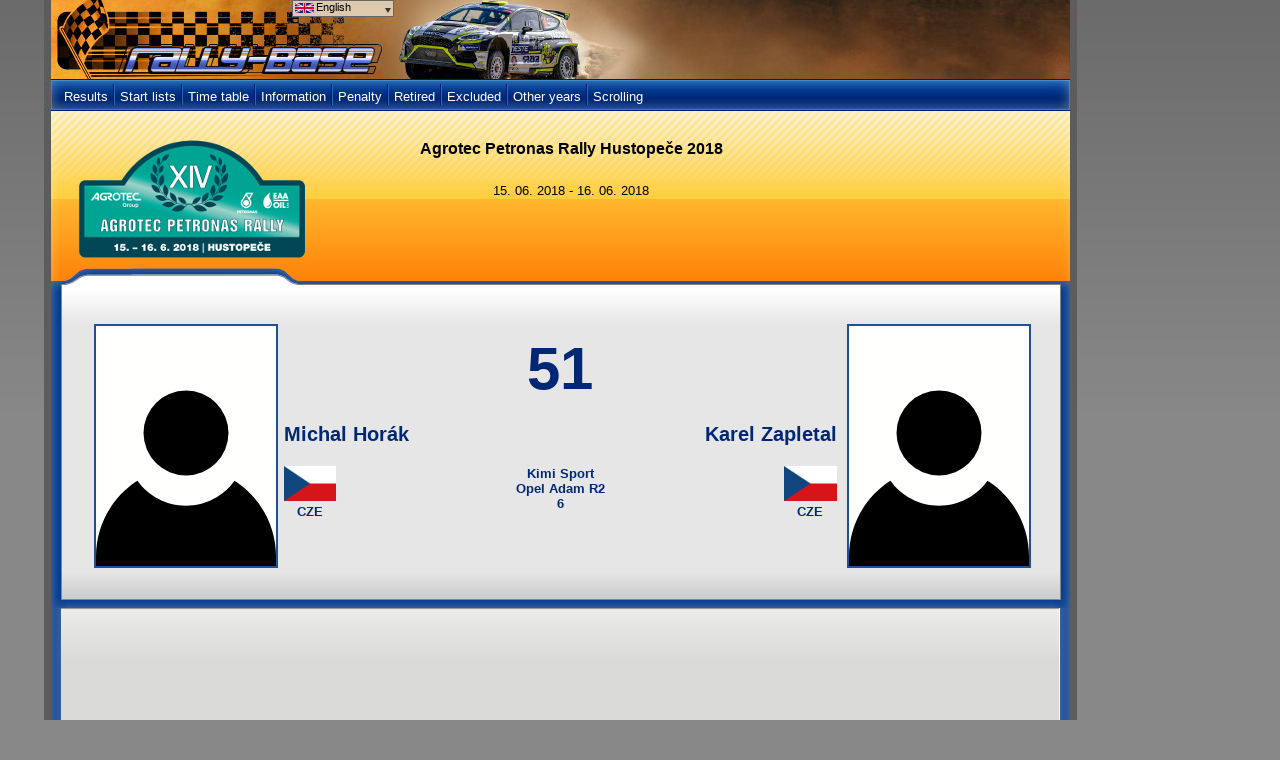

--- FILE ---
content_type: text/html; charset=utf-8
request_url: https://rally-base.com/crew-profile/crew-detail/?competitionId=485&crewId=40856
body_size: 6503
content:
<!DOCTYPE html PUBLIC "-//W3C//DTD XHTML 1.0 Strict//EN" "http://www.w3.org/TR/xhtml1/DTD/xhtml1-strict.dtd">
<html xmlns="http://www.w3.org/1999/xhtml" lang="en">
    <head>
        <title>Agrotec Petronas Rally Hustopeče 2018 - Michal Horák / Karel Zapletal - Rally-Base</title>
        <meta http-equiv="Content-Type" content="text/html; charset=utf-8" />
        <meta name="author" content="Martin Venuš" />
        <meta name="copyright" content="Martin Venuš" />
        <meta name="description" content="Rally-Base.com: on-line rally results - FIA World Rally Championship, FIA European Rally Championship" />
        <meta name="keywords" content="Agrotec Petronas Rally Hustopeče 2018, rally, results, rallye, WRC, ERC, world rally championship, european rally championship" />
        <meta name="robots" content="index, follow" />
        <meta name="robots" content="all" />

<link rel="preconnect" href="https://rbcdn.cz">
<link rel="dns-prefetch" href="https://rbcdn.cz">

<link rel="preconnect" href="https://adservice.google.com">
<link rel="dns-prefetch" href="https://adservice.google.com">

<link rel="preconnect" href="https://adservice.google.cz">
<link rel="dns-prefetch" href="https://adservice.google.cz">

<link rel="preconnect" href="https://googleads.g.doubleclick.net">
<link rel="dns-prefetch" href="https://googleads.g.doubleclick.net">

<link rel="preconnect" href="https://tpc.googlesyndication.com">
<link rel="dns-prefetch" href="https://tpc.googlesyndication.com">

<link rel="preconnect" href="https://www.googletagservices.com">
<link rel="dns-prefetch" href="https://www.googletagservices.com">

<link rel="preconnect" href="https://ssl.google-analytics.com">
<link rel="dns-prefetch" href="https://ssl.google-analytics.com">

<link rel="preconnect" href="https://www.googletagmanager.com">
<link rel="dns-prefetch" href="https://www.googletagmanager.com">

<meta name="twitter:site" content="@RallyBase"/>
<meta name="twitter:creator" content="@RallyBase"/>

<meta property="fb:app_id" content="303973890023981"/>

<meta property="og:url" content="https://rally-base.com/crew-profile/crew-detail/?competitionId=485&amp;crewId=40856"/>
<meta property="og:type" content="website"/>
<meta property="og:description" content="On-line rally results"/>

	<meta property="og:title" content="Agrotec Petronas Rally Hustopeče 2018"/>
	<meta property="og:image" content="https://logo.rbcdn.cz/competition/485.png"/>

        <link rel="apple-touch-icon" sizes="57x57" href="https://rbcdn.cz/favicon/apple-icon-57x57.png">
        <link rel="apple-touch-icon" sizes="60x60" href="https://rbcdn.cz/favicon/apple-icon-60x60.png">
        <link rel="apple-touch-icon" sizes="72x72" href="https://rbcdn.cz/favicon/apple-icon-72x72.png">
        <link rel="apple-touch-icon" sizes="76x76" href="https://rbcdn.cz/favicon/apple-icon-76x76.png">
        <link rel="apple-touch-icon" sizes="114x114" href="https://rbcdn.cz/favicon/apple-icon-114x114.png">
        <link rel="apple-touch-icon" sizes="120x120" href="https://rbcdn.cz/favicon/apple-icon-120x120.png">
        <link rel="apple-touch-icon" sizes="144x144" href="https://rbcdn.cz/favicon/apple-icon-144x144.png">
        <link rel="apple-touch-icon" sizes="152x152" href="https://rbcdn.cz/favicon/apple-icon-152x152.png">
        <link rel="apple-touch-icon" sizes="180x180" href="https://rbcdn.cz/favicon/apple-icon-180x180.png">
        <link rel="icon" type="image/png" sizes="192x192"  href="https://rbcdn.cz/favicon/android-icon-192x192.png">
        <link rel="icon" type="image/png" sizes="32x32" href="https://rbcdn.cz/favicon/favicon-32x32.png">
        <link rel="icon" type="image/png" sizes="96x96" href="https://rbcdn.cz/favicon/favicon-96x96.png">
        <link rel="icon" type="image/png" sizes="16x16" href="https://rbcdn.cz/favicon/favicon-16x16.png">
        <link rel="manifest" href="/manifest.json">
        <link rel="alternate" hreflang="cs" href="https://rally-base.com/crew-profile/crew-detail/?lang=cs&amp;competitionId=485&amp;crewId=40856" />
        <link rel="alternate" hreflang="en" href="https://rally-base.com/crew-profile/crew-detail/?lang=en&amp;competitionId=485&amp;crewId=40856" />
        <link rel="alternate" hreflang="de" href="https://rally-base.com/crew-profile/crew-detail/?lang=de&amp;competitionId=485&amp;crewId=40856" />
        <link rel="alternate" hreflang="pl" href="https://rally-base.com/crew-profile/crew-detail/?lang=pl&amp;competitionId=485&amp;crewId=40856" />
        <link rel="alternate" hreflang="el-gr" href="https://rally-base.com/crew-profile/crew-detail/?lang=el-gr&amp;competitionId=485&amp;crewId=40856" />
        <link rel="alternate" hreflang="pt" href="https://rally-base.com/crew-profile/crew-detail/?lang=pt&amp;competitionId=485&amp;crewId=40856" />
        <link rel="alternate" hreflang="it" href="https://rally-base.com/crew-profile/crew-detail/?lang=it&amp;competitionId=485&amp;crewId=40856" />
        <link rel="alternate" hreflang="hr" href="https://rally-base.com/crew-profile/crew-detail/?lang=hr&amp;competitionId=485&amp;crewId=40856" />
        <link rel="alternate" hreflang="bg" href="https://rally-base.com/crew-profile/crew-detail/?lang=bg&amp;competitionId=485&amp;crewId=40856" />
        <link rel="alternate" hreflang="nl" href="https://rally-base.com/crew-profile/crew-detail/?lang=nl&amp;competitionId=485&amp;crewId=40856" />
        <link rel="alternate" hreflang="fr" href="https://rally-base.com/crew-profile/crew-detail/?lang=fr&amp;competitionId=485&amp;crewId=40856" />
        <link rel="alternate" hreflang="tr" href="https://rally-base.com/crew-profile/crew-detail/?lang=tr&amp;competitionId=485&amp;crewId=40856" />
        <link rel="alternate" hreflang="et" href="https://rally-base.com/crew-profile/crew-detail/?lang=et&amp;competitionId=485&amp;crewId=40856" />
        <link rel="alternate" hreflang="hu" href="https://rally-base.com/crew-profile/crew-detail/?lang=hu&amp;competitionId=485&amp;crewId=40856" />
        <link rel="alternate" hreflang="ru" href="https://rally-base.com/crew-profile/crew-detail/?lang=ru&amp;competitionId=485&amp;crewId=40856" />
        <link rel="alternate" hreflang="es" href="https://rally-base.com/crew-profile/crew-detail/?lang=es&amp;competitionId=485&amp;crewId=40856" />
        <link rel="alternate" hreflang="lv" href="https://rally-base.com/crew-profile/crew-detail/?lang=lv&amp;competitionId=485&amp;crewId=40856" />
        <meta name="msapplication-TileColor" content="#ffffff">
        <meta name="msapplication-TileImage" content="https://rbcdn.cz/favicon/ms-icon-144x144.png">
        <meta name="theme-color" content="#ffffff">

        <link rel="stylesheet" type="text/css" href="https://rbcdn.cz/css/main.css" />
        <link rel="stylesheet" type="text/css" href="https://rbcdn.cz/css/profile.css" />

        <!--[if IE 7]>
        <link rel="stylesheet" type="text/css" href="https://rbcdn.cz/css/css/style_ie7.css" />
        <![endif]-->
        <script type="text/javascript" src="https://rbcdn.cz/js/jquery-3.5.1.min.js"></script>

<script type="text/javascript" src="https://www.gstatic.com/charts/loader.js"></script>
<script type="text/javascript">
	google.charts.load('current', {'packages': ['corechart']});
	google.charts.setOnLoadCallback(drawChart);

	function drawChart() {
		var data = new google.visualization.DataTable();
		data.addColumn('string', 'SS');
		data.addColumn('number', 'In SS');
		data.addColumn('number', 'After SS');

		data.addRow(["1", 51, 50]);
		data.addRow(["2", 43, 46]);
		data.addRow(["3", 45, 45]);
		data.addRow(["4", 37, 63]);
		data.addRow(["5", 35, 60]);
		data.addRow(["6", 41, 50]);
		data.addRow(["7", 49, 47]);
		data.addRow(["8", 46, 45]);
		data.addRow(["9", 39, 44]);
		data.addRow(["10", 42, 41]);
		data.addRow(["11", 37, 39]);
		data.addRow(["12", 36, 37]);

		var options = {
			title: "Agrotec Petronas Rally Hustopeče 2018" + ': ' + "Horák Michal" + ' - ' + "Zapletal Karel",
			legend: { position: "none" },
			backgroundColor: '#ffffff',
			vAxis: {format: 'decimal'},
			chartArea: {left: 50, right: 20, top: 50, bottom: 50, width: "100%", height: "100%"}
		};

		var view = new google.visualization.DataView(data);

		view.setColumns([0,
			1,
			{
				sourceColumn: 1,
				type: "number",
				role: "annotation"
			},
			2,
			{
				sourceColumn: 2,
				type: "number",
				role: "annotation"
			}]);

		var chart = new google.visualization.ColumnChart(document.getElementById("crewPerformanceChart"));
		chart.draw(view, options);
	}
</script>
    </head>
    <body>

        <div id="wrap">
        <div id="cont">
            <div class="sidebar-wrapper">
                <div class="sidebar">
    <script async src="https://pagead2.googlesyndication.com/pagead/js/adsbygoogle.js"></script>
    <ins class="adsbygoogle"
         style="display:block"
         data-ad-client="ca-pub-5323126456284236"
         data-ad-slot="9121197037"
         data-ad-format="auto"
         data-full-width-responsive="true"></ins>
    <script>
		(adsbygoogle = window.adsbygoogle || []).push({});
    </script>
                </div>
            </div>




<div id="title_small" class="ford">
    <a id="logo" href="/" title="Rally-Base.com"></a>
    <div id="title_language">
        <div class="img_flag"><img src="https://rbcdn.cz/images/languages/en.gif" height="10"  alt="" /></div>
        <div class="roller"><a id="language_menu" title=""><img src="https://rbcdn.cz/images/results/arr_down.gif"  alt="" /></a></div>
        <div>English</div>
        <div class="clear"></div>
    </div>
    <div id="title_banner">
    </div>
    <div id="title_language_menu">
        <ul>
            <li>
                <img src="https://rbcdn.cz/images/languages/cs.gif" height="10"  alt="" />
                <a href="/crew-profile/crew-detail/?languageId=1&amp;competitionId=485&amp;crewId=40856&amp;do=setLanguage" title="Čeština">Čeština</a>
            </li>
            <li>
                <img src="https://rbcdn.cz/images/languages/en.gif" height="10"  alt="" />
                <a href="/crew-profile/crew-detail/?languageId=2&amp;competitionId=485&amp;crewId=40856&amp;do=setLanguage" title="English">English</a>
            </li>
            <li>
                <img src="https://rbcdn.cz/images/languages/de.gif" height="10"  alt="" />
                <a href="/crew-profile/crew-detail/?languageId=3&amp;competitionId=485&amp;crewId=40856&amp;do=setLanguage" title="Deutsch">Deutsch</a>
            </li>
            <li>
                <img src="https://rbcdn.cz/images/languages/pl.gif" height="10"  alt="" />
                <a href="/crew-profile/crew-detail/?languageId=4&amp;competitionId=485&amp;crewId=40856&amp;do=setLanguage" title="Polski">Polski</a>
            </li>
            <li>
                <img src="https://rbcdn.cz/images/languages/el-gr.gif" height="10"  alt="" />
                <a href="/crew-profile/crew-detail/?languageId=5&amp;competitionId=485&amp;crewId=40856&amp;do=setLanguage" title="ελληνικά">ελληνικά</a>
            </li>
            <li>
                <img src="https://rbcdn.cz/images/languages/pt.gif" height="10"  alt="" />
                <a href="/crew-profile/crew-detail/?languageId=6&amp;competitionId=485&amp;crewId=40856&amp;do=setLanguage" title="Português">Português</a>
            </li>
            <li>
                <img src="https://rbcdn.cz/images/languages/it.gif" height="10"  alt="" />
                <a href="/crew-profile/crew-detail/?languageId=7&amp;competitionId=485&amp;crewId=40856&amp;do=setLanguage" title="Italiano">Italiano</a>
            </li>
            <li>
                <img src="https://rbcdn.cz/images/languages/hr.gif" height="10"  alt="" />
                <a href="/crew-profile/crew-detail/?languageId=8&amp;competitionId=485&amp;crewId=40856&amp;do=setLanguage" title="Hrvatski">Hrvatski</a>
            </li>
            <li>
                <img src="https://rbcdn.cz/images/languages/bg.gif" height="10"  alt="" />
                <a href="/crew-profile/crew-detail/?languageId=9&amp;competitionId=485&amp;crewId=40856&amp;do=setLanguage" title="български език">български език</a>
            </li>
            <li>
                <img src="https://rbcdn.cz/images/languages/nl.gif" height="10"  alt="" />
                <a href="/crew-profile/crew-detail/?languageId=10&amp;competitionId=485&amp;crewId=40856&amp;do=setLanguage" title="Nederlands">Nederlands</a>
            </li>
            <li>
                <img src="https://rbcdn.cz/images/languages/fr.gif" height="10"  alt="" />
                <a href="/crew-profile/crew-detail/?languageId=11&amp;competitionId=485&amp;crewId=40856&amp;do=setLanguage" title="Français">Français</a>
            </li>
            <li>
                <img src="https://rbcdn.cz/images/languages/tr.gif" height="10"  alt="" />
                <a href="/crew-profile/crew-detail/?languageId=12&amp;competitionId=485&amp;crewId=40856&amp;do=setLanguage" title="Türkçe">Türkçe</a>
            </li>
            <li>
                <img src="https://rbcdn.cz/images/languages/et.gif" height="10"  alt="" />
                <a href="/crew-profile/crew-detail/?languageId=13&amp;competitionId=485&amp;crewId=40856&amp;do=setLanguage" title="Eesti keel">Eesti keel</a>
            </li>
            <li>
                <img src="https://rbcdn.cz/images/languages/hu.gif" height="10"  alt="" />
                <a href="/crew-profile/crew-detail/?languageId=14&amp;competitionId=485&amp;crewId=40856&amp;do=setLanguage" title="Magyar">Magyar</a>
            </li>
            <li>
                <img src="https://rbcdn.cz/images/languages/es.gif" height="10"  alt="" />
                <a href="/crew-profile/crew-detail/?languageId=16&amp;competitionId=485&amp;crewId=40856&amp;do=setLanguage" title="Español">Español</a>
            </li>
            <li>
                <img src="https://rbcdn.cz/images/languages/lv.gif" height="10"  alt="" />
                <a href="/crew-profile/crew-detail/?languageId=17&amp;competitionId=485&amp;crewId=40856&amp;do=setLanguage" title="latviešu valoda">latviešu valoda</a>
            </li>
        </ul>
    </div>
    <div class="clear"></div>
</div>
<div id="menu">
    <ul id="startListMenu">
        <li><a href="/2018/agrotec-petronas-rally-hustopece-2018/">Results</a></li>

        <li class="menu_oddelovac">&nbsp;</li>
        <li>
            <a href="#">Start lists</a>
            <ul>
                <li><a href="/2018/agrotec-petronas-rally-hustopece-2018/start-list/authorized-to-start/">Start list</a></li>

                <li><a href="/2018/agrotec-petronas-rally-hustopece-2018/start-list/?startTimeTypeId=919">Starting order to Leg 1</a></li>
                <li><a href="/2018/agrotec-petronas-rally-hustopece-2018/start-list/?startTimeTypeId=920">Starting order to Leg 2</a></li>

            </ul>

        </li>
        <li class="menu_oddelovac">&nbsp;</li>
        <li><a href="/2018/agrotec-petronas-rally-hustopece-2018/time-table/">Time table</a></li>
        <li class="menu_oddelovac">&nbsp;</li>
        <li><a href="/2018/agrotec-petronas-rally-hustopece-2018/information-overview/">Information</a></li>
        <li class="menu_oddelovac">&nbsp;</li>
        <li><a href="/2018/agrotec-petronas-rally-hustopece-2018/penalty/">Penalty</a></li>
        <li class="menu_oddelovac">&nbsp;</li>
        <li><a href="/2018/agrotec-petronas-rally-hustopece-2018/retired/">Retired</a></li>
        <li class="menu_oddelovac">&nbsp;</li>
        <li><a href="/2018/agrotec-petronas-rally-hustopece-2018/excluded/">Excluded</a></li>


            <li class="menu_oddelovac">&nbsp;</li>
            <li>
                <a href="#">Other years</a>
                <ul>
                        <li><a href="/2025/agrotec-petronas-rally-hustopece-2025/">Agrotec Petronas Rally Hustopeče 2025</a></li>
                        <li><a href="/2025/agrotec-petronas-rally-hustopece-2025-historic/">Agrotec Petronas Rally Hustopeče 2025 - historic</a></li>
                        <li><a href="/2024/agrotec-petronas-rally-hustopece-2024/">Agrotec Petronas Rally Hustopeče 2024</a></li>
                        <li><a href="/2024/agrotec-petronas-rally-hustopece-2024-historic/">Agrotec Petronas Rally Hustopeče 2024 - historic</a></li>
                        <li><a href="/2023/agrotec-petronas-rally-hustopece-2023/">Agrotec Petronas Rally Hustopeče 2023</a></li>
                        <li><a href="/2023/agrotec-petronas-rally-hustopece-2023-historic/">Agrotec Petronas Rally Hustopeče 2023 - historic</a></li>
                        <li><a href="/2022/agrotec-petronas-rally-hustopece-2022/">Agrotec Petronas Rally Hustopeče 2022</a></li>
                        <li><a href="/2022/agrotec-petronas-rally-hustopece-2022-historic/">Agrotec Petronas Rally Hustopeče 2022 - historic</a></li>
                        <li><a href="/2021/agrotec-petronas-rally-hustopece-2021/">Agrotec Petronas Rally Hustopeče 2021</a></li>
                        <li><a href="/2019/agrotec-petronas-rally-hustopece-2019/">Agrotec Petronas Rally Hustopeče 2019</a></li>
                        <li><a href="/2017/agrotec-petronas-syntium-rally-hustopece-2017/">Agrotec Petronas Syntium Rally Hustopeče 2017</a></li>
                        <li><a href="/2016/agrotec-petronas-syntium-rally-hustopece-2016/">Agrotec Petronas Syntium Rally Hustopeče 2016</a></li>
                        <li><a href="/2015/agrotec-petronas-syntium-rally-hustopece-2015/">Agrotec Petronas Syntium Rally Hustopeče 2015</a></li>
                        <li><a href="/2015/agrotec-petronas-syntium-rally-hustopece-2015-historic/">Agrotec Petronas Syntium Rally Hustopeče 2015 - historic</a></li>
                        <li><a href="/2014/agrotec-petronas-rally-hustopece-2014/">Agrotec Petronas Rally Hustopeče 2014</a></li>
                        <li><a href="/2014/agrotec-petronas-rally-hustopece-2014-pcr/">Agrotec Petronas Rally Hustopeče 2014 - PČR</a></li>
                        <li><a href="/2013/agrotec-petronas-syntium-rally-hustopece-2013/">Agrotec Petronas Syntium Rally Hustopeče 2013</a></li>
                        <li><a href="/2012/agrotec-petronas-syntium-rally-2012/">Agrotec Petronas Syntium Rally 2012</a></li>
                        <li><a href="/2011/agrotec-mogul-rally-hustopece-2011/">Agrotec Mogul Rally Hustopeče 2011</a></li>
                        <li><a href="/2010/agrotec-rally-hustopece-2010/">Agrotec Rally Hustopeče 2010</a></li>
                </ul>
            </li>

        <li class="menu_oddelovac">&nbsp;</li>
        <li><a href="/2018/agrotec-petronas-rally-hustopece-2018/scrolling/">Scrolling</a></li>

    </ul>
</div>
<div id="inform_head">
    <div class="clear"></div>

    <div id="inform_1">
        <table>
            <tr>
                <td align="center" valign="middle"><img src="https://logo.rbcdn.cz/competition/485.png" width="250"  alt="Agrotec Petronas Rally Hustopeče 2018" /></td>
            </tr>
        </table>
    </div>

    <div id="inform_2">
        <h1>Agrotec Petronas Rally Hustopeče 2018</h1><br />

        15. 06. 2018 - 16. 06. 2018

        <br/><br/>

    </div>
    <div class="clear"></div>
</div>

<div id="inform_hlav"></div>
<div id="inform_str">
    <div id="rally_filtr">
        <div id='driverLeftPhoto'>
            <img src='https://rbcdn.cz/images/profile_nophoto.svg' alt='Horák Michal' width="180" height="240"/>
        </div>
        <div id='driverMiddleDescr'>
            <div id='carNumber'>51</div>
            <div id='driverNames'>
                <div class='name left'>Michal Horák</div>
                <div class='name right'>Karel Zapletal</div>
                <div class='clear'></div>
            </div>
            <div id='driverOther'>
                <div class='driverCountry left'>
                    <div class='cont'>
                        <img src="https://rbcdn.cz/images/flags/la_cze.png" height="35" alt="CZE"/>
                        <div>CZE</div>
                    </div>
                    <div class='clear'></div>
                </div>
                <div class='teamInfo'>
                    Kimi Sport<br/>
                    Opel Adam R2<br/>
                        6
                </div>
                <div class='driverCountry right'>
                    <div class='cont'>
                        <img src="https://rbcdn.cz/images/flags/la_cze.png" height="35" alt="CZE"/>
                        <div>CZE</div>
                    </div>
                    <div class='clear'></div>
                </div>
                <div class='clear'></div>
            </div>
        </div>
        <div id='driverRightPhoto'>
            <img src='https://rbcdn.cz/images/profile_nophoto.svg' alt='Zapletal Karel' width="180" height="240"/>
        </div>
        <div class="clear"></div>
    </div>
</div>
<div id="inform_pat">
</div>
<div id="main_block_str">
    <div class="content">
        <div id="info_extra">
    <script async src="https://pagead2.googlesyndication.com/pagead/js/adsbygoogle.js"></script>
    <ins class="adsbygoogle"
         style="display:block"
         data-ad-client="ca-pub-5323126456284236"
         data-ad-slot="2089401748"
         data-ad-format="auto"
         data-full-width-responsive="true"></ins>
    <script>
		(adsbygoogle = window.adsbygoogle || []).push({});
    </script>
            <div id='vRZ' class='tableHeader'>SS</div>
            <div id='celkem' class='tableHeader'>After SS</div>
            <div class="clear"></div>
            <table cellspacing="0" cellpadding="1" class='driverTable'>
                <tr class="head_table_yellow">
                    <td class='rBorder'>SS</td>
                    <td>SS name</td>
                    <td class='cAlign'>Length [km]</td>
                    <td class='cAlign'>Time</td>
                    <td class='cAlign'>Order in SS</td>
                    <td class='cAlign'>Diff. leader<br/>(s/km)</td>
                    <td class='cAlign rBorder'>Aver. speed</td>
                    <td class='cAlign'>Order after SS</td>
                    <td class='cAlign'>Total time</td>
                    <td class='cAlign'>Diff. leader</td>
                    <td class='cAlign'>Penalty</td>
                </tr>
                        <tr class="lich_table">
                            <td class='cAlign rBorder'>1</td>
                            <td>Starovice</td>
                            <td class='cAlign'>11.99</td>
                            <td class='cAlign'>00:07:42.5</td>
                            <td class='cAlign'>
                                51.
                            </td>
                            <td class='cAlign'>
                                00:01:00.1<br/>
                                5.01
                            </td>
                            <td class='cAlign rBorder'>
                                93.33
                            </td>
                            <td class='cAlign'>50.</td>
                            <td class='cAlign'>00:07:42.5</td>
                            <td class='cAlign'>00:01:00.1</td>
                            <td class='cAlign'>
                            </td>
                        </tr>
                        <tr class="sud_table">
                            <td class='cAlign rBorder'>2</td>
                            <td>Kurdějov</td>
                            <td class='cAlign'>14.73</td>
                            <td class='cAlign'>00:08:08.4</td>
                            <td class='cAlign'>
                                43.
                            </td>
                            <td class='cAlign'>
                                00:00:05.4<br/>
                                0.37
                            </td>
                            <td class='cAlign rBorder'>
                                108.57
                            </td>
                            <td class='cAlign'>46.</td>
                            <td class='cAlign'>00:15:50.9</td>
                            <td class='cAlign'>00:01:05.5</td>
                            <td class='cAlign'>
                            </td>
                        </tr>
                        <tr class="lich_table">
                            <td class='cAlign rBorder'>3</td>
                            <td>Boleradice-Bořetice</td>
                            <td class='cAlign'>9.16</td>
                            <td class='cAlign'>00:05:59.5</td>
                            <td class='cAlign'>
                                45.
                            </td>
                            <td class='cAlign'>
                                00:01:03.5<br/>
                                6.93
                            </td>
                            <td class='cAlign rBorder'>
                                91.73
                            </td>
                            <td class='cAlign'>45.</td>
                            <td class='cAlign'>00:21:50.4</td>
                            <td class='cAlign'>00:02:09.0</td>
                            <td class='cAlign'>
                            </td>
                        </tr>
                        <tr class="sud_table">
                            <td class='cAlign rBorder'>4</td>
                            <td>Starovice</td>
                            <td class='cAlign'>11.99</td>
                            <td class='cAlign'>00:07:31.0</td>
                            <td class='cAlign'>
                                37.
                            </td>
                            <td class='cAlign'>
                                00:00:51.7<br/>
                                4.31
                            </td>
                            <td class='cAlign rBorder'>
                                95.71
                            </td>
                            <td class='cAlign'>63.</td>
                            <td class='cAlign'>00:30:11.4</td>
                            <td class='cAlign'>00:03:50.7</td>
                            <td class='cAlign'>
                                    <span class='redColor'>
                                        00:00:50.0
                                    </span>
                            </td>
                        </tr>
                        <tr class="lich_table">
                            <td class='cAlign rBorder'>5</td>
                            <td>Kurdějov</td>
                            <td class='cAlign'>14.73</td>
                            <td class='cAlign'>00:08:15.3</td>
                            <td class='cAlign'>
                                35.
                            </td>
                            <td class='cAlign'>
                                00:00:14.7<br/>
                                1.00
                            </td>
                            <td class='cAlign rBorder'>
                                107.06
                            </td>
                            <td class='cAlign'>60.</td>
                            <td class='cAlign'>00:38:26.7</td>
                            <td class='cAlign'>00:04:05.4</td>
                            <td class='cAlign'>
                                    <span class='redColor'>
                                        00:00:50.0
                                    </span>
                            </td>
                        </tr>
                        <tr class="sud_table">
                            <td class='cAlign rBorder'>6</td>
                            <td>Boleradice-Bořetice</td>
                            <td class='cAlign'>9.16</td>
                            <td class='cAlign'>00:05:56.0</td>
                            <td class='cAlign'>
                                41.
                            </td>
                            <td class='cAlign'>
                                00:01:04.1<br/>
                                7.00
                            </td>
                            <td class='cAlign rBorder'>
                                92.63
                            </td>
                            <td class='cAlign'>50.</td>
                            <td class='cAlign'>00:44:22.7</td>
                            <td class='cAlign'>00:05:09.5</td>
                            <td class='cAlign'>
                                    <span class='redColor'>
                                        00:00:50.0
                                    </span>
                            </td>
                        </tr>
                        <tr class="lich_table">
                            <td class='cAlign rBorder'>7</td>
                            <td>Šitbořice</td>
                            <td class='cAlign'>9.34</td>
                            <td class='cAlign'>00:05:49.5</td>
                            <td class='cAlign'>
                                49.
                            </td>
                            <td class='cAlign'>
                                00:00:50.0<br/>
                                5.35
                            </td>
                            <td class='cAlign rBorder'>
                                96.21
                            </td>
                            <td class='cAlign'>47.</td>
                            <td class='cAlign'>00:50:12.2</td>
                            <td class='cAlign'>00:05:59.5</td>
                            <td class='cAlign'>
                                    <span class='redColor'>
                                        00:00:50.0
                                    </span>
                            </td>
                        </tr>
                        <tr class="sud_table">
                            <td class='cAlign rBorder'>8</td>
                            <td>Němčičky</td>
                            <td class='cAlign'>6.03</td>
                            <td class='cAlign'>00:04:01.6</td>
                            <td class='cAlign'>
                                46.
                            </td>
                            <td class='cAlign'>
                                00:00:37.4<br/>
                                6.20
                            </td>
                            <td class='cAlign rBorder'>
                                89.85
                            </td>
                            <td class='cAlign'>45.</td>
                            <td class='cAlign'>00:54:13.8</td>
                            <td class='cAlign'>00:06:36.9</td>
                            <td class='cAlign'>
                                    <span class='redColor'>
                                        00:00:50.0
                                    </span>
                            </td>
                        </tr>
                        <tr class="lich_table">
                            <td class='cAlign rBorder'>9</td>
                            <td>Horní Bojanovice-Nikolčice</td>
                            <td class='cAlign'>22.5</td>
                            <td class='cAlign'>00:13:00.1</td>
                            <td class='cAlign'>
                                39.
                            </td>
                            <td class='cAlign'>
                                00:00:16.4<br/>
                                0.73
                            </td>
                            <td class='cAlign rBorder'>
                                103.83
                            </td>
                            <td class='cAlign'>44.</td>
                            <td class='cAlign'>01:07:13.9</td>
                            <td class='cAlign'>00:06:48.3</td>
                            <td class='cAlign'>
                                    <span class='redColor'>
                                        00:00:50.0
                                    </span>
                            </td>
                        </tr>
                        <tr class="sud_table">
                            <td class='cAlign rBorder'>10</td>
                            <td>Šitbořice</td>
                            <td class='cAlign'>9.34</td>
                            <td class='cAlign'>00:05:40.1</td>
                            <td class='cAlign'>
                                42.
                            </td>
                            <td class='cAlign'>
                                00:00:45.6<br/>
                                4.88
                            </td>
                            <td class='cAlign rBorder'>
                                98.87
                            </td>
                            <td class='cAlign'>41.</td>
                            <td class='cAlign'>01:12:54.0</td>
                            <td class='cAlign'>00:07:33.9</td>
                            <td class='cAlign'>
                                    <span class='redColor'>
                                        00:00:50.0
                                    </span>
                            </td>
                        </tr>
                        <tr class="lich_table">
                            <td class='cAlign rBorder'>11</td>
                            <td>Němčičky</td>
                            <td class='cAlign'>6.03</td>
                            <td class='cAlign'>00:03:56.8</td>
                            <td class='cAlign'>
                                37.
                            </td>
                            <td class='cAlign'>
                                00:00:35.0<br/>
                                5.80
                            </td>
                            <td class='cAlign rBorder'>
                                91.67
                            </td>
                            <td class='cAlign'>39.</td>
                            <td class='cAlign'>01:16:50.8</td>
                            <td class='cAlign'>00:08:08.9</td>
                            <td class='cAlign'>
                                    <span class='redColor'>
                                        00:00:50.0
                                    </span>
                            </td>
                        </tr>
                        <tr class="sud_table">
                            <td class='cAlign rBorder'>12</td>
                            <td>Horní Bojanovice-Nikolčice</td>
                            <td class='cAlign'>22.5</td>
                            <td class='cAlign'>00:14:28.0</td>
                            <td class='cAlign'>
                                36.
                            </td>
                            <td class='cAlign'>
                                00:01:51.4<br/>
                                4.95
                            </td>
                            <td class='cAlign rBorder'>
                                93.32
                            </td>
                            <td class='cAlign'>37.</td>
                            <td class='cAlign'>01:31:18.8</td>
                            <td class='cAlign'>00:10:00.3</td>
                            <td class='cAlign'>
                                    <span class='redColor'>
                                        00:00:50.0
                                    </span>
                            </td>
                        </tr>
            </table>
            <div style="margin-top: 30px;"></div>
            <div class='tableHeader'>Information</div>
            <table cellspacing="0" cellpadding="5" class="driverTable">
                <tr class="head_table_yellow">
                    <td>Date and time</td>
                    <td>SS</td>
                    <td>Information</td>
                </tr>
                    <tr class="standard">
                        <td colspan="3">No information available.</td>
                    </tr>
            </table>
                <div class='tableHeader'>Penalty</div>
                <table cellpadding='0' cellspacing='0' class='driverTable'>
                        <tr class="lich_table">
                            <td class='cAlign' style='width:50px;'>
                                SS 4
                                <br/>TC   4 
                            </td>
                            <td style='width:60px;'><span class='redColor'>00:00:50.0</span></td>
                            <td>Late in TC</td>
                        </tr>
                </table>
            <br/><br/><br/>

            <div id="crewPerformanceChart" class="centering" style="width: 100%; height: 600px"></div>
        </div>
<div class="clear"></div>

<div class="border_content"></div>
<div class="centering">
    <script async src="https://pagead2.googlesyndication.com/pagead/js/adsbygoogle.js"></script>
    <ins class="adsbygoogle"
         style="display:block"
         data-ad-client="ca-pub-5323126456284236"
         data-ad-slot="3000487729"
         data-ad-format="auto"
         data-full-width-responsive="true"></ins>
    <script>
		(adsbygoogle = window.adsbygoogle || []).push({});
    </script>
</div>
    </div>
</div>

<script type="text/javascript" src="https://www.gstatic.com/charts/loader.js"></script>
<script type="text/javascript">
	google.charts.load('current', {'packages': ['corechart']});
	google.charts.setOnLoadCallback(drawChart);

	function drawChart() {
		var data = new google.visualization.DataTable();
		data.addColumn('string', 'SS');
		data.addColumn('number', 'In SS');
		data.addColumn('number', 'After SS');

		data.addRow(["1", 51, 50]);
		data.addRow(["2", 43, 46]);
		data.addRow(["3", 45, 45]);
		data.addRow(["4", 37, 63]);
		data.addRow(["5", 35, 60]);
		data.addRow(["6", 41, 50]);
		data.addRow(["7", 49, 47]);
		data.addRow(["8", 46, 45]);
		data.addRow(["9", 39, 44]);
		data.addRow(["10", 42, 41]);
		data.addRow(["11", 37, 39]);
		data.addRow(["12", 36, 37]);

		var options = {
			title: "Agrotec Petronas Rally Hustopeče 2018" + ': ' + "Horák Michal" + ' - ' + "Zapletal Karel",
			legend: { position: "none" },
			backgroundColor: '#ffffff',
			vAxis: {format: 'decimal'},
			chartArea: {left: 50, right: 20, top: 50, bottom: 50, width: "100%", height: "100%"}
		};

		var view = new google.visualization.DataView(data);

		view.setColumns([0,
			1,
			{
				sourceColumn: 1,
				type: "number",
				role: "annotation"
			},
			2,
			{
				sourceColumn: 2,
				type: "number",
				role: "annotation"
			}]);

		var chart = new google.visualization.ColumnChart(document.getElementById("crewPerformanceChart"));
		chart.draw(view, options);
	}
</script>

            <div id="footer">
                <a href="https://m.rally-base.com/crew-profile/crew-detail/?competitionId=485&amp;crewId=40856">Mobilní verze</a> |
                &copy;Copyright&nbsp;2010-2026&nbsp;Rally-Base.&nbsp;All rights reserved. Created: 21.01.2026 12:12:05 (d69f363b85fa). <a href="mailto:support@rally-base.com">support@rally-base.com</a><br />
                Any use of data from this website without the publisher express written consent is strictly prohibited.
            </div>
        </div>
            
        </div>


        <script type="text/javascript" src="https://rbcdn.cz/js/init.jquery.js"></script>
        <script type="text/javascript" src="https://rbcdn.cz/js/jquery.autocomplete.js"></script>

<script src="/js/js.cookie.min.js"></script>
<script>
	var GOOGLE_ADS_URL = 'https://pagead2.googlesyndication.com/pagead/js/adsbygoogle.js';

	function checkAdsBlocked(callback) {
		var xhr = new XMLHttpRequest();
		xhr.onreadystatechange = function () {
			if (xhr.readyState == XMLHttpRequest.DONE) {
				callback(xhr.status === 0 || xhr.responseURL !== GOOGLE_ADS_URL);
			}
		};
		xhr.open('HEAD', GOOGLE_ADS_URL, true);
		xhr.send(null);
	}

	checkAdsBlocked(function (adsBlocked) {
		let test = Cookies.get(atob('cmFsbHliYXNl'));
		if (adsBlocked === true) {
			if (btoa(test) !== "K2t2Ymd6WDdhdUFaeHNFRWxVcEZvR1orTkRmelhEQ0VWVnMrcnhuTGlRYz0=") {
				document.getElementById("zjurbxnw18mt8k7pzqw617hoihdt8ilgwqvn541njq50vtkay1").style.display = "block";
				document.getElementById("cont").style.display = "none";
			}
		}
	});
</script>

<div id="zjurbxnw18mt8k7pzqw617hoihdt8ilgwqvn541njq50vtkay1" style="width: 100%; max-width: 600px; display: none; margin: 5% auto; padding: 2%; background: #b93737; text-align: center; font-weight: bold; color: #fff; font-size: 1.3em; line-height: 160%;">
    Vážený návštěvníku,<br/>
	bylo detekováno používání systému pro blokování reklamy (např. Adblock). Tento web nabízí obsah zcela zdarma, za předpokladu, že se zobrazí reklamní bannery. Nepoužívejte prosím blokování reklam na těchto stránkách.<br/>Tato zpráva se přestane zobrazovat jakmile zakážete blokování reklam.<br/><br/>

    Dear visitor,<br/>using of advertisement blocking detected (e.g. Adblock). This web offers content for free in case that you allow advertisement banners to show. Please, do not use advertisement blocking on this website.<br/>This message will not show again as soon as you disable advertisement blocking.
</div>

        <script type="text/javascript">
        var _gaq = _gaq || [];
        _gaq.push(['_setAccount', 'UA-11031337-2']);
        _gaq.push(['_trackPageview']);

        (function() {
            var ga = document.createElement('script'); ga.type = 'text/javascript'; ga.async = true;
            ga.src = ('https:' == document.location.protocol ? 'https://ssl' : 'http://www') + '.google-analytics.com/ga.js';
            var s = document.getElementsByTagName('script')[0]; s.parentNode.insertBefore(ga, s);
        })();
        </script>


        <script async src="https://www.googletagmanager.com/gtag/js?id=G-41FPCR4VGV"></script>
        <script>
	        window.dataLayer = window.dataLayer || [];
	        function gtag(){dataLayer.push(arguments);}
	        gtag('js', new Date());

	        gtag('config', 'G-41FPCR4VGV');
        </script>


        <script>
	        var _paq = window._paq = window._paq || [];
	        /* tracker methods like "setCustomDimension" should be called before "trackPageView" */
	        _paq.push(['trackPageView']);
	        _paq.push(['enableLinkTracking']);
	        (function() {
		        var u="https://reports.rally-base.com/";
		        _paq.push(['setTrackerUrl', u+'matomo.php']);
		        _paq.push(['setSiteId', '2']);
		        var d=document, g=d.createElement('script'), s=d.getElementsByTagName('script')[0];
		        g.async=true; g.src=u+'matomo.js'; s.parentNode.insertBefore(g,s);
	        })();
        </script>

    </body>
</html>


--- FILE ---
content_type: text/html; charset=utf-8
request_url: https://www.google.com/recaptcha/api2/aframe
body_size: 267
content:
<!DOCTYPE HTML><html><head><meta http-equiv="content-type" content="text/html; charset=UTF-8"></head><body><script nonce="fN33p74hU2UsskSjCRR05A">/** Anti-fraud and anti-abuse applications only. See google.com/recaptcha */ try{var clients={'sodar':'https://pagead2.googlesyndication.com/pagead/sodar?'};window.addEventListener("message",function(a){try{if(a.source===window.parent){var b=JSON.parse(a.data);var c=clients[b['id']];if(c){var d=document.createElement('img');d.src=c+b['params']+'&rc='+(localStorage.getItem("rc::a")?sessionStorage.getItem("rc::b"):"");window.document.body.appendChild(d);sessionStorage.setItem("rc::e",parseInt(sessionStorage.getItem("rc::e")||0)+1);localStorage.setItem("rc::h",'1768993929498');}}}catch(b){}});window.parent.postMessage("_grecaptcha_ready", "*");}catch(b){}</script></body></html>